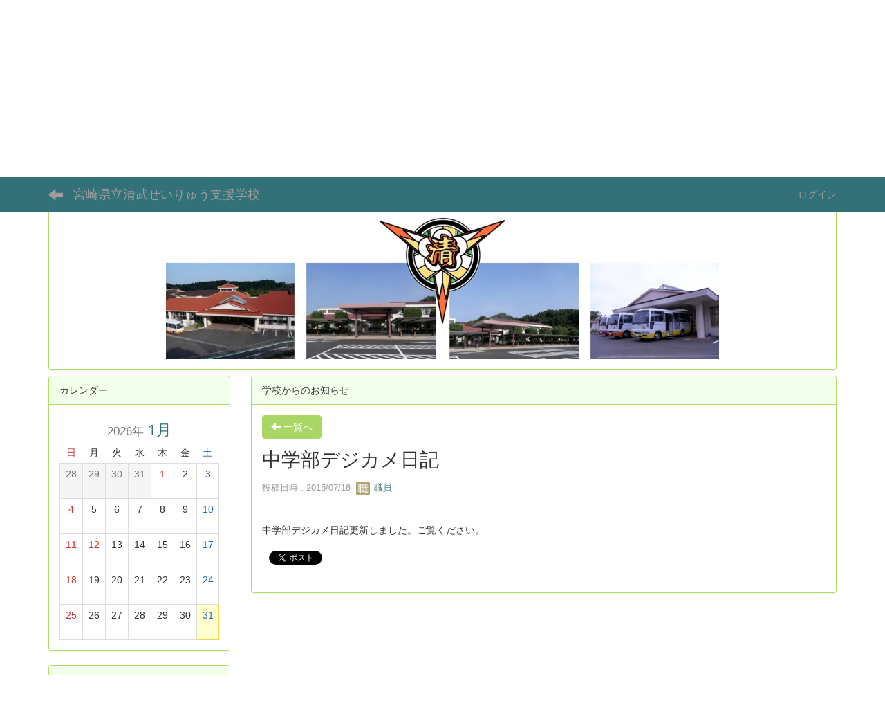

--- FILE ---
content_type: text/html; charset=UTF-8
request_url: https://cms.miyazaki-c.ed.jp/9941/blogs/blog_entries/view/99/55222455408b82f07a2d3c15029df947?frame_id=55
body_size: 29631
content:
<!DOCTYPE html>
<html lang="ja" ng-app="NetCommonsApp">
	<head>
		<meta charset="utf-8">
		<meta http-equiv="X-UA-Compatible" content="IE=edge">
		<meta name="viewport" content="width=device-width, initial-scale=1">

		<title>トップページ - 宮崎県立清武せいりゅう支援学校</title>

		<link href="/9941/nc_favicon.ico?1707660674" type="image/x-icon" rel="icon"/><link href="/9941/nc_favicon.ico?1707660674" type="image/x-icon" rel="shortcut icon"/><meta name="description" content="宮崎県立清武せいりゅう支援学校のホームページです。"/><meta name="keywords" content="宮崎,学校,教育,清武せいりゅう支援学校,特別支援教育,福祉ゾーン,"/><meta name="robots" content="index,follow"/><meta name="copyright" content="Copyright © 宮崎県立清武せいりゅう支援学校 All Rights Reserved."/><meta name="author" content="宮崎県立清武せいりゅう支援学校"/><meta property="og:title" content="中学部デジカメ日記"/><meta property="og:url" content="https://cms.miyazaki-c.ed.jp/9941/blogs/blog_entries/view/99/55222455408b82f07a2d3c15029df947?frame_id=55"/><meta property="og:description" content="中学部デジカメ日記更新しました。ご覧ください。"/><meta property="twitter:card" content="summary_large_image"/>
	<link rel="stylesheet" type="text/css" href="/9941/components/bootstrap/dist/css/bootstrap.min.css?1550073338"/>
	<link rel="stylesheet" type="text/css" href="/9941/components/eonasdan-bootstrap-datetimepicker/build/css/bootstrap-datetimepicker.min.css?1608211521"/>
	<link rel="stylesheet" type="text/css" href="/9941/css/net_commons/style.css?1748326617"/>
<link rel="stylesheet" type="text/css" href="/9941/css/workflow/style.css?1696868187"/><link rel="stylesheet" type="text/css" href="/9941/css/likes/style.css?1696844490"/><link rel="stylesheet" type="text/css" href="/9941/css/categories/style.css?1696834130"/><link rel="stylesheet" type="text/css" href="/9941/css/pages/style.css?1696852984"/><link rel="stylesheet" type="text/css" href="/9941/css/boxes/style.css?1696832924"/><link rel="stylesheet" type="text/css" href="/9941/css/blogs/blogs.css?1705623273"/><link rel="stylesheet" type="text/css" href="/9941/css/blocks/style.css?1696832320"/><link rel="stylesheet" type="text/css" href="/9941/css/calendars/calendars.css?1748325365"/><link rel="stylesheet" type="text/css" href="/9941/css/menus/style.css?1696845998"/><link rel="stylesheet" type="text/css" href="/9941/css/frames/style.css?1696842679"/><link rel="stylesheet" type="text/css" href="/9941/css/users/style.css?1696866957"/><link rel="stylesheet" type="text/css" href="/9941/css/user_attributes/style.css?1696865747"/><link rel="stylesheet" type="text/css" href="/9941/css/wysiwyg/style.css?1696868489"/>
	<link rel="stylesheet" type="text/css" href="/9941/css/bootstrap.min.css?1707660674"/>
	<link rel="stylesheet" type="text/css" href="/9941/theme/DefaultGreen/css/style.css?1707660674"/>

	<script type="text/javascript" src="/9941/components/jquery/dist/jquery.min.js?1693229950"></script>
	<script type="text/javascript" src="/9941/components/bootstrap/dist/js/bootstrap.min.js?1550073338"></script>
	<script type="text/javascript" src="/9941/components/angular/angular.min.js?1649369438"></script>
	<script type="text/javascript" src="/9941/components/angular-animate/angular-animate.js?1649369438"></script>
	<script type="text/javascript" src="/9941/components/angular-bootstrap/ui-bootstrap-tpls.min.js?1485610379"></script>
	<script type="text/javascript" src="/9941/js/net_commons/base.js?1748326617"></script>

<script>
NetCommonsApp.constant('NC3_URL', '/9941');
NetCommonsApp.constant('LOGIN_USER', {"id":null});
NetCommonsApp.constant('TITLE_ICON_URL', '/9941');
</script>


<script type="text/javascript" src="/9941/js/likes/likes.js?1696844490"></script><script type="text/javascript" src="/9941/js/net_commons/title_icon_picker.js?1748326617"></script><script type="text/javascript" src="/9941/js/boxes/boxes.js?1696832924"></script><script type="text/javascript">
//<![CDATA[
(function (d, s, id) {
				var js, fjs = d.getElementsByTagName(s)[0];
				if (d.getElementById(id)) return;
				js = d.createElement(s);
				js.id = id;
				js.src = "//connect.facebook.net/ja_JP/sdk.js#xfbml=1&version=v2.3";
				fjs.parentNode.insertBefore(js, fjs);
			}(document, 'script', 'facebook-jssdk'));
//]]>
</script><script type="text/javascript">
//<![CDATA[
!function (d, s, id) {
							var js, fjs = d.getElementsByTagName(s)[0], p = /^http:/.test(d.location) ? 'http' : 'https';
							if (!d.getElementById(id)) {
								js = d.createElement(s);
								js.id = id;
								js.src = p + '://platform.twitter.com/widgets.js';
								fjs.parentNode.insertBefore(js, fjs);
							}
						}(document, 'script', 'twitter-wjs');
//]]>
</script><script type="text/javascript" src="/9941/components/moment/min/moment.min.js?1703673318"></script><script type="text/javascript" src="/9941/components/moment/min/moment-with-locales.min.js?1703673318"></script><script type="text/javascript" src="/9941/js/calendars/calendars.js?1748325365"></script><script type="text/javascript" src="/9941/js/menus/menus.js?1696845998"></script><script type="text/javascript" src="/9941/js/users/users.js?1696866957"></script><script type="text/x-mathjax-config">
//<![CDATA[
MathJax.Hub.Config({
	skipStartupTypeset: true,
	tex2jax: {
		inlineMath: [['$$','$$'], ['\\\\(','\\\\)']],
		displayMath: [['\\\\[','\\\\]']]
	},
	asciimath2jax: {
		delimiters: [['$$','$$']]
	}
});

//]]>
</script><script type="text/javascript" src="/9941/components/MathJax/MathJax.js?config=TeX-MML-AM_CHTML"></script><script type="text/javascript">
//<![CDATA[
$(document).ready(function(){
	MathJax.Hub.Queue(['Typeset', MathJax.Hub, 'nc-container']);
});

//]]>
</script>	</head>

	<body class=" body-nologgedin" ng-controller="NetCommons.base">
		
		

<header id="nc-system-header" class="nc-system-header-nologgedin">
	<nav class="navbar navbar-inverse navbar-fixed-top" role="navigation">
		<div class="container clearfix text-nowrap">
			<div class="navbar-header">
				<button type="button" class="navbar-toggle" data-toggle="collapse" data-target="#nc-system-header-navbar">
					<span class="sr-only">Toggle navigation</span>
					<span class="icon-bar"></span>
					<span class="icon-bar"></span>
					<span class="icon-bar"></span>
				</button>

									<a href="/9941/" class="nc-page-refresh pull-left visible-xs navbar-brand"><span class="glyphicon glyphicon-arrow-left"> </span></a>					<a href="/9941/" class="nc-page-refresh pull-left hidden-xs navbar-brand"><span class="glyphicon glyphicon-arrow-left"> </span></a>				
				<a href="/9941/" class="navbar-brand">宮崎県立清武せいりゅう支援学校</a>			</div>
			<div id="nc-system-header-navbar" class="navbar-collapse collapse">
				<ul class="nav navbar-nav navbar-right">
					
					
					
					
					
																	<li>
							<a href="/9941/auth/login">ログイン</a>						</li>
					
				</ul>
			</div>
		</div>
	</nav>
</header>


<div id="loading" class="nc-loading" ng-show="sending" ng-cloak>
	<img src="/9941/img/net_commons/loading.svg?1748326617" alt=""/></div>

		<main id="nc-container" class="container" ng-init="hashChange()">
			
<header id="container-header">
	
<div class="boxes-1">
	<div id="box-17">
<section class="frame panel panel-default nc-content plugin-announcements">
	
	<div class="panel-body block">
		

	<article>
		<div style="text-align:right;color:#cccccc;">
<div style="text-align:center;"><img class="img-responsive nc3-img nc3-img-block" title="" src="https://cms.miyazaki-c.ed.jp/9941/wysiwyg/image/download/1/2268/big" alt="" /></div>
<span style="color:#000000;"><span style="font-size:12pt;"><br />題　字　　亀田　峻也</span></span></div>
<div style="text-align:right;color:#cccccc;"><span style="color:#000000;"><span style="font-size:12pt;">　　関　　翔人</span></span></div>	</article>
	</div>
</section>

<section class="frame panel panel-default nc-content plugin-announcements">
	
	<div class="panel-body block">
		

	<article>
		<div style="text-align:center;"><img class="img-responsive nc3-img nc3-img-block" style="margin-left:0px;margin-right:0px;border:#cccccc 0px solid;float:none;" title="" src="https://cms.miyazaki-c.ed.jp/9941/wysiwyg/image/download/1/185/big" alt="" /></div>	</article>
	</div>
</section>
</div></div>
</header>

			<div class="row">
				<div id="container-main" role="main" class="col-md-9 col-md-push-3">
<section id="frame-55" class="frame panel panel-default nc-content plugin-blogs">
			<div class="panel-heading clearfix">
						<span>学校からのお知らせ</span>

					</div>
	
	<div class="panel-body block">
		
<header class="clearfix">
	<div class="pull-left">
		<a href="/9941/?frame_id=55" class="btn btn-default nc-btn-style"><span class="glyphicon glyphicon-arrow-left" aria-hidden="true"></span> <span class="hidden-xs">一覧へ</span></a>	</div>
	<div class="pull-right">
			</div>
</header>

<article>

	<div class="blogs_view_title clearfix">
		<h1 status="" class="block-title">中学部デジカメ日記</h1>	</div>

	<div class="blogs_entry_meta">
	<div>

		投稿日時 : 2015/07/16&nbsp;

		<a href="#" ng-controller="Users.controller" title="職員"><img src="/9941/users/users/download/7/avatar/thumb?" class="user-avatar-xs" alt=""/> 職員</a>&nbsp;

		
	</div>
</div>



	<div class="clearfix">
		<br />中学部デジカメ日記更新しました。ご覧ください。	</div>
	<div class="clearfix">
			</div>

	<div class="clearfix blogs_entry_reaction">
	<div class="pull-left">
		
													<!--Facebook-->
				<div id="fb-root"></div><div class="fb-like pull-left" data-href="https://cms.miyazaki-c.ed.jp/9941/blogs/blog_entries/view/99/55222455408b82f07a2d3c15029df947?frame_id=55" data-layout="button_count" data-action="like" data-show-faces="false" data-share="false"></div>				<!--Twitter-->
				<div class="pull-left">
					<a href="https://twitter.com/share" class="twitter-share-button" data-url="https://cms.miyazaki-c.ed.jp/9941/blogs/blog_entries/view/99/55222455408b82f07a2d3c15029df947?frame_id=55" data-text="中学部デジカメ日記 - 宮崎県立清武せいりゅう支援学校">Tweet</a>				</div>
					
		<div class="pull-left">
					</div>

		<div class="pull-left">
					</div>
	</div>
</div>

	<!-- Tags -->
	
	<div>
						<!--<div class="row">-->
		<!--	<div class="col-xs-12">-->
		<!--		-->		<!--	</div>-->
		<!--</div>-->
	</div>
</article>


	</div>
</section>
</div>
				
<div id="container-major" class="col-md-3 col-md-pull-9">
	
<div class="boxes-2">
	<div id="box-18">
<section class="frame panel panel-default nc-content plugin-calendars">
			<div class="panel-heading clearfix">
						<span>カレンダー</span>

					</div>
	
	<div class="panel-body block">
		
<article ng-controller="CalendarsDetailEdit" class="block-setting-body">

	<div class="row">
		<div class="col-xs-12 text-center calendar-smonthly-div calendar-small-title">
			<a href="/9941/calendars/calendars/index/?page_id=4&amp;frame_id=154&amp;style=largemonthly"><div class="h2"><small>2026年</small> 1月</div></a>		</div>
	</div>

	<div class="calendar-smonthly-div">
		<table>
			<tbody>
			<tr>
				<td class='calendar-col-small-day-head'><span class='calendar-sunday h4'>日</span></td>
				<td class='calendar-col-small-day-head'><span class='h4'>月</span></td>
				<td class='calendar-col-small-day-head'><span class='h4'>火</span></td>
				<td class='calendar-col-small-day-head'><span class='h4'>水</span></td>
				<td class='calendar-col-small-day-head'><span class='h4'>木</span></td>
				<td class='calendar-col-small-day-head'><span class='h4'>金</span></td>
				<td class='calendar-col-small-day-head'><span class='calendar-saturday h4'>土</span></td>
			</tr>
			<tr><td class='calendar-col-small-day calendar-out-of-range calendar-plan-list' data-url='/9941/calendars/calendars/index?page_id=4&frame_id=154&style=daily&tab=list&year=2025&month=12&day=28'><div><span class='text-center text-muted'>28</span></div><div>&nbsp</div></td><td class='calendar-col-small-day calendar-out-of-range calendar-plan-list' data-url='/9941/calendars/calendars/index?page_id=4&frame_id=154&style=daily&tab=list&year=2025&month=12&day=29'><div><span class='text-center text-muted'>29</span></div><div>&nbsp</div></td><td class='calendar-col-small-day calendar-out-of-range calendar-plan-list' data-url='/9941/calendars/calendars/index?page_id=4&frame_id=154&style=daily&tab=list&year=2025&month=12&day=30'><div><span class='text-center text-muted'>30</span></div><div>&nbsp</div></td><td class='calendar-col-small-day calendar-out-of-range calendar-plan-list' data-url='/9941/calendars/calendars/index?page_id=4&frame_id=154&style=daily&tab=list&year=2025&month=12&day=31'><div><span class='text-center text-muted'>31</span></div><div>&nbsp</div></td><td class='calendar-col-small-day calendar-plan-list ' data-url='/9941/calendars/calendars/index?page_id=4&frame_id=154&style=daily&tab=list&year=2026&month=1&day=1'><div><span class='text-center calendar-sunday'>1</span></div><div>&nbsp</div></td><td class='calendar-col-small-day calendar-plan-list ' data-url='/9941/calendars/calendars/index?page_id=4&frame_id=154&style=daily&tab=list&year=2026&month=1&day=2'><div><span class='text-center '>2</span></div><div>&nbsp</div></td><td class='calendar-col-small-day calendar-plan-list ' data-url='/9941/calendars/calendars/index?page_id=4&frame_id=154&style=daily&tab=list&year=2026&month=1&day=3'><div><span class='text-center calendar-saturday'>3</span></div><div>&nbsp</div></td></tr><tr><td class='calendar-col-small-day calendar-plan-list ' data-url='/9941/calendars/calendars/index?page_id=4&frame_id=154&style=daily&tab=list&year=2026&month=1&day=4'><div><span class='text-center calendar-sunday'>4</span></div><div>&nbsp</div></td><td class='calendar-col-small-day calendar-plan-list ' data-url='/9941/calendars/calendars/index?page_id=4&frame_id=154&style=daily&tab=list&year=2026&month=1&day=5'><div><span class='text-center '>5</span></div><div>&nbsp</div></td><td class='calendar-col-small-day calendar-plan-list ' data-url='/9941/calendars/calendars/index?page_id=4&frame_id=154&style=daily&tab=list&year=2026&month=1&day=6'><div><span class='text-center '>6</span></div><div>&nbsp</div></td><td class='calendar-col-small-day calendar-plan-list ' data-url='/9941/calendars/calendars/index?page_id=4&frame_id=154&style=daily&tab=list&year=2026&month=1&day=7'><div><span class='text-center '>7</span></div><div>&nbsp</div></td><td class='calendar-col-small-day calendar-plan-list ' data-url='/9941/calendars/calendars/index?page_id=4&frame_id=154&style=daily&tab=list&year=2026&month=1&day=8'><div><span class='text-center '>8</span></div><div>&nbsp</div></td><td class='calendar-col-small-day calendar-plan-list ' data-url='/9941/calendars/calendars/index?page_id=4&frame_id=154&style=daily&tab=list&year=2026&month=1&day=9'><div><span class='text-center '>9</span></div><div>&nbsp</div></td><td class='calendar-col-small-day calendar-plan-list ' data-url='/9941/calendars/calendars/index?page_id=4&frame_id=154&style=daily&tab=list&year=2026&month=1&day=10'><div><span class='text-center calendar-saturday'>10</span></div><div>&nbsp</div></td></tr><tr><td class='calendar-col-small-day calendar-plan-list ' data-url='/9941/calendars/calendars/index?page_id=4&frame_id=154&style=daily&tab=list&year=2026&month=1&day=11'><div><span class='text-center calendar-sunday'>11</span></div><div>&nbsp</div></td><td class='calendar-col-small-day calendar-plan-list ' data-url='/9941/calendars/calendars/index?page_id=4&frame_id=154&style=daily&tab=list&year=2026&month=1&day=12'><div><span class='text-center calendar-sunday'>12</span></div><div>&nbsp</div></td><td class='calendar-col-small-day calendar-plan-list ' data-url='/9941/calendars/calendars/index?page_id=4&frame_id=154&style=daily&tab=list&year=2026&month=1&day=13'><div><span class='text-center '>13</span></div><div>&nbsp</div></td><td class='calendar-col-small-day calendar-plan-list ' data-url='/9941/calendars/calendars/index?page_id=4&frame_id=154&style=daily&tab=list&year=2026&month=1&day=14'><div><span class='text-center '>14</span></div><div>&nbsp</div></td><td class='calendar-col-small-day calendar-plan-list ' data-url='/9941/calendars/calendars/index?page_id=4&frame_id=154&style=daily&tab=list&year=2026&month=1&day=15'><div><span class='text-center '>15</span></div><div>&nbsp</div></td><td class='calendar-col-small-day calendar-plan-list ' data-url='/9941/calendars/calendars/index?page_id=4&frame_id=154&style=daily&tab=list&year=2026&month=1&day=16'><div><span class='text-center '>16</span></div><div>&nbsp</div></td><td class='calendar-col-small-day calendar-plan-list ' data-url='/9941/calendars/calendars/index?page_id=4&frame_id=154&style=daily&tab=list&year=2026&month=1&day=17'><div><span class='text-center calendar-saturday'>17</span></div><div>&nbsp</div></td></tr><tr><td class='calendar-col-small-day calendar-plan-list ' data-url='/9941/calendars/calendars/index?page_id=4&frame_id=154&style=daily&tab=list&year=2026&month=1&day=18'><div><span class='text-center calendar-sunday'>18</span></div><div>&nbsp</div></td><td class='calendar-col-small-day calendar-plan-list ' data-url='/9941/calendars/calendars/index?page_id=4&frame_id=154&style=daily&tab=list&year=2026&month=1&day=19'><div><span class='text-center '>19</span></div><div>&nbsp</div></td><td class='calendar-col-small-day calendar-plan-list ' data-url='/9941/calendars/calendars/index?page_id=4&frame_id=154&style=daily&tab=list&year=2026&month=1&day=20'><div><span class='text-center '>20</span></div><div>&nbsp</div></td><td class='calendar-col-small-day calendar-plan-list ' data-url='/9941/calendars/calendars/index?page_id=4&frame_id=154&style=daily&tab=list&year=2026&month=1&day=21'><div><span class='text-center '>21</span></div><div>&nbsp</div></td><td class='calendar-col-small-day calendar-plan-list ' data-url='/9941/calendars/calendars/index?page_id=4&frame_id=154&style=daily&tab=list&year=2026&month=1&day=22'><div><span class='text-center '>22</span></div><div>&nbsp</div></td><td class='calendar-col-small-day calendar-plan-list ' data-url='/9941/calendars/calendars/index?page_id=4&frame_id=154&style=daily&tab=list&year=2026&month=1&day=23'><div><span class='text-center '>23</span></div><div>&nbsp</div></td><td class='calendar-col-small-day calendar-plan-list ' data-url='/9941/calendars/calendars/index?page_id=4&frame_id=154&style=daily&tab=list&year=2026&month=1&day=24'><div><span class='text-center calendar-saturday'>24</span></div><div>&nbsp</div></td></tr><tr><td class='calendar-col-small-day calendar-plan-list ' data-url='/9941/calendars/calendars/index?page_id=4&frame_id=154&style=daily&tab=list&year=2026&month=1&day=25'><div><span class='text-center calendar-sunday'>25</span></div><div>&nbsp</div></td><td class='calendar-col-small-day calendar-plan-list ' data-url='/9941/calendars/calendars/index?page_id=4&frame_id=154&style=daily&tab=list&year=2026&month=1&day=26'><div><span class='text-center '>26</span></div><div>&nbsp</div></td><td class='calendar-col-small-day calendar-plan-list ' data-url='/9941/calendars/calendars/index?page_id=4&frame_id=154&style=daily&tab=list&year=2026&month=1&day=27'><div><span class='text-center '>27</span></div><div>&nbsp</div></td><td class='calendar-col-small-day calendar-plan-list ' data-url='/9941/calendars/calendars/index?page_id=4&frame_id=154&style=daily&tab=list&year=2026&month=1&day=28'><div><span class='text-center '>28</span></div><div>&nbsp</div></td><td class='calendar-col-small-day calendar-plan-list ' data-url='/9941/calendars/calendars/index?page_id=4&frame_id=154&style=daily&tab=list&year=2026&month=1&day=29'><div><span class='text-center '>29</span></div><div>&nbsp</div></td><td class='calendar-col-small-day calendar-plan-list ' data-url='/9941/calendars/calendars/index?page_id=4&frame_id=154&style=daily&tab=list&year=2026&month=1&day=30'><div><span class='text-center '>30</span></div><div>&nbsp</div></td><td class='calendar-col-small-day calendar-plan-list calendar-tbl-td-today' data-url='/9941/calendars/calendars/index?page_id=4&frame_id=154&style=daily&tab=list&year=2026&month=1&day=31'><div><span class='text-center calendar-saturday'>31</span></div><div>&nbsp</div></td></tr>			</tbody>
		</table>
	  </div>
</article>
	</div>
</section>

<section class="frame panel panel-default nc-content plugin-menus">
			<div class="panel-heading clearfix">
						<span>メニュー</span>

					</div>
	
	<div class="panel-body block">
		<nav ng-controller="MenusController"><div class="list-group"><a href="/9941/" id="MenuFramesPageMajor514" class="list-group-item clearfix menu-tree-0 active"><span class="pull-left">トップページ</span><span class="pull-right"></span></a><a href="/9941/校長室より" id="MenuFramesPageMajor5152" class="list-group-item clearfix menu-tree-0"><span class="pull-left">校長室より</span><span class="pull-right"></span></a><a href="/9941/学校の概要" id="MenuFramesPageMajor5134" class="list-group-item clearfix menu-tree-0"><span class="pull-left">学校の概要</span><span class="pull-right"></span></a><a href="/9941/8e9b0f67f31249260bfbc7556bf02720" id="MenuFramesPageMajor5126" class="list-group-item clearfix menu-tree-0"><span class="pull-left">小学部</span><span class="pull-right"><span class="glyphicon glyphicon-menu-right"> </span> </span></a><a href="/9941/e9afafbb2c592c84b7738f6d2b92cc74" id="MenuFramesPageMajor5127" class="list-group-item clearfix menu-tree-0"><span class="pull-left">中学部</span><span class="pull-right"><span class="glyphicon glyphicon-menu-right"> </span> </span></a><a href="/9941/899a5a060be0ffb9744244bce7c49145" id="MenuFramesPageMajor5128" class="list-group-item clearfix menu-tree-0"><span class="pull-left">高等部</span><span class="pull-right"><span class="glyphicon glyphicon-menu-right"> </span> </span></a><a href="/9941/page_20240416050051" id="MenuFramesPageMajor51158" class="list-group-item clearfix menu-tree-0"><span class="pull-left">訪問教育学級</span><span class="pull-right"><span class="glyphicon glyphicon-menu-right"> </span> </span></a><a href="/9941/ＰＴＡより" id="MenuFramesPageMajor5145" class="list-group-item clearfix menu-tree-0"><span class="pull-left">ＰＴＡより</span><span class="pull-right"></span></a><a href="/9941/生徒支援部" id="MenuFramesPageMajor5143" class="list-group-item clearfix menu-tree-0"><span class="pull-left">生徒支援部</span><span class="pull-right"><span class="glyphicon glyphicon-menu-right"> </span> </span></a><a href="/9941/保体安全部" id="MenuFramesPageMajor5142" class="list-group-item clearfix menu-tree-0"><span class="pull-left">保体安全部</span><span class="pull-right"><span class="glyphicon glyphicon-menu-right"> </span> </span></a><a href="/9941/進路支援部-1" id="MenuFramesPageMajor5135" class="list-group-item clearfix menu-tree-0"><span class="pull-left">進路支援部</span><span class="pull-right"><span class="glyphicon glyphicon-menu-right"> </span> </span></a><a href="/9941/地域連携部" id="MenuFramesPageMajor5140" class="list-group-item clearfix menu-tree-0"><span class="pull-left">地域連携部</span><span class="pull-right"></span></a><a href="/9941/校章・校歌" id="MenuFramesPageMajor5150" class="list-group-item clearfix menu-tree-0"><span class="pull-left">校章・校歌</span><span class="pull-right"></span></a><a href="/9941/いじめ防止基本方針" id="MenuFramesPageMajor5149" class="list-group-item clearfix menu-tree-0"><span class="pull-left">いじめ防止基本方針</span><span class="pull-right"></span></a><a href="/9941/交通アクセス" id="MenuFramesPageMajor5151" class="list-group-item clearfix menu-tree-0"><span class="pull-left">交通アクセス</span><span class="pull-right"></span></a></div></nav>	</div>
</section>

<section class="frame panel panel-default nc-content plugin-announcements">
			<div class="panel-heading clearfix">
						<span>教育相談のご案内</span>

					</div>
	
	<div class="panel-body block">
		

	<article>
		<p><br />＜教育相談＞<br />　本校では、肢体不自由児者を中心に相談を受け付けています。<br />「教育相談利用の手引き」をご覧になりお申し込みください。<br /><br /></p>
<p>・<a href="https://cms.miyazaki-c.ed.jp/9941/wysiwyg/file/download/1/3105" target="_blank" rel="noopener">教育相談利用の手引き.pdf</a></p>
<p><br />・<a href="https://cms.miyazaki-c.ed.jp/9941/wysiwyg/file/download/1/1909" target="_blank" rel="noopener">巡回相談依頼書（様式）.docx</a></p>
<p><br /><br /><br />＜学校見学ついて＞<br />　本校では、学校見学を随時受け付けております。<br />　学校見学は予約制となっております。次の流れに従って、手続きをお願いいたします。<br /><br />①　まず、本校教頭又は教務主任に連絡し、学校見学希望の旨をお伝えください。<br />　日程を調整し、期日を決定させていただきます。<br />　<br />②　期日が決定しましたら、「学校見学申込書」に必要事項を御記入の上、本校宛て　　<br />　に郵送してください。<br /><br /><br /><br />・<a href="https://cms.miyazaki-c.ed.jp/9941/wysiwyg/file/download/1/5" target="_blank" rel="noopener">学校見学について　説明.pdf</a><br /><br />・<a href="https://cms.miyazaki-c.ed.jp/9941/wysiwyg/file/download/1/6" target="_blank" rel="noopener">学校見学申込書.docx</a></p>	</article>
	</div>
</section>

<section class="frame panel panel-default nc-content plugin-announcements">
			<div class="panel-heading clearfix">
						<span>学校関係者評価</span>

					</div>
	
	<div class="panel-body block">
		

	<article>
		<p><a href="https://cms.miyazaki-c.ed.jp/9941/wysiwyg/file/download/1/2869" target="_blank" rel="noopener">令和６年度 学校関係者評価結果.pdf</a></p>
<p> </p>
<p><a href="https://cms.miyazaki-c.ed.jp/9941/wysiwyg/file/download/1/2559" target="_blank" rel="noopener">令和５年度 学校関係者評価結果 .pdf</a></p>
<p> </p>
<p><a href="https://cms.miyazaki-c.ed.jp/9941/wysiwyg/file/download/1/2189" target="_blank" rel="noopener">令和４年度 学校関係者評価結果.pdf</a></p>
<p><br /><a href="https://cms.miyazaki-c.ed.jp/9941/wysiwyg/file/download/1/233" target="_blank" rel="noopener">令和３年度 学校関係者評価結果.pdf</a></p>
<p><br /><a href="https://cms.miyazaki-c.ed.jp/9941/wysiwyg/file/download/1/232" target="_blank" rel="noopener">令和２年度 学校関係者評価結果.pdf</a></p>
<p><br /><a href="https://cms.miyazaki-c.ed.jp/9941/wysiwyg/file/download/1/231" target="_blank" rel="noopener">令和元年度 学校関係者評価結果.pdf</a></p>	</article>
	</div>
</section>

<section class="frame panel panel-default nc-content plugin-access-counters">
			<div class="panel-heading clearfix">
						<span>訪問者総カウンタ</span>

					</div>
	
	<div class="panel-body block">
		
<div>
				<span class="label label-default">
			1		</span>
			<span class="label label-default">
			3		</span>
			<span class="label label-default">
			9		</span>
			<span class="label label-default">
			8		</span>
			<span class="label label-default">
			3		</span>
			<span class="label label-default">
			2		</span>
			<span class="label label-default">
			6		</span>
	</div>
	</div>
</section>

<section class="frame panel panel-default nc-content plugin-access-counters">
			<div class="panel-heading clearfix">
						<span>今年度訪問者カウンタ</span>

					</div>
	
	<div class="panel-body block">
		
<div>
				<span class="label label-default">
			1		</span>
			<span class="label label-default">
			2		</span>
			<span class="label label-default">
			4		</span>
			<span class="label label-default">
			9		</span>
			<span class="label label-default">
			4		</span>
			<span class="label label-default">
			6		</span>
			<span class="label label-default">
			2		</span>
	</div>
	</div>
</section>

<section class="frame panel panel-default nc-content plugin-announcements">
			<div class="panel-heading clearfix">
						<span>宮崎県立清武せいりゅう支援学校</span>

					</div>
	
	<div class="panel-body block">
		

	<article>
		〒889<span style="line-height:1.3;">-1601</span><div>宮崎県宮崎市清武町木原４２５７－９<br />
電話番号<br />
0985-85-6641<br />
FAX<br />
0985-85-6640<br />
本Webページの著作権は、清武せいりゅう支援学校が有します。無断で、文章・画像などの複製・転載を禁じます。 </div>
	</article>
	</div>
</section>
</div></div>
</div>


							</div>

					</main>

		<footer id="nc-system-footer" role="contentinfo">
	<div class="box-footer">
		<div class="copyright">Powered by NetCommons</div>
	</div>
</footer>

<script type="text/javascript">
$(function() {
	$(document).on('keypress', 'input:not(.allow-submit)', function(event) {
		return event.which !== 13;
	});
	$('article > blockquote').css('display', 'none');
	$('<button class="btn btn-default nc-btn-blockquote"><span class="glyphicon glyphicon-option-horizontal" aria-hidden="true"></span> </button>')
		.insertBefore('article > blockquote').on('click', function(event) {
			$(this).next('blockquote').toggle();
		});
});
</script>

			</body>
</html>


--- FILE ---
content_type: application/javascript
request_url: https://cms.miyazaki-c.ed.jp/9941/js/users/users.js?1696866957
body_size: 1437
content:
/**
 * @fileoverview Users Javascript
 * @author nakajimashouhei@gmail.com (Shohei Nakajima)
 */


/**
 * Users controller
 */
NetCommonsApp.controller('Users.controller',
    ['$scope', 'NetCommonsModal', 'NC3_URL', 'LOGIN_USER',
      function($scope, NetCommonsModal, NC3_URL, LOGIN_USER) {

        /**
         * Show user information method
         *
         * @param {number} users.id
         * @return {void}
         */
        $scope.showUser = function($event, id, param) {
          if (! param) {
            param = '';
          } else {
            param = '?' + param;
          }
          if (id == LOGIN_USER.id) {
            NetCommonsModal.show(
                $scope, 'User.view',
                NC3_URL + '/users/users/view/' + LOGIN_USER.id + param
            );
          } else {
            NetCommonsModal.show(
                $scope, 'User.view',
                NC3_URL + '/users/users/view/' + id
            );
          }
          if (angular.isObject($event)) {
            $event.preventDefault();
            $event.stopPropagation();
          }
        };
      }]);


/**
 * User modal controller
 */
NetCommonsApp.controller('User.view',
    ['$scope', '$uibModalInstance', function($scope, $uibModalInstance) {

      /**
       * dialog cancel
       *
       * @return {void}
       */
      $scope.cancel = function() {
        $uibModalInstance.dismiss('cancel');
      };
    }]);
